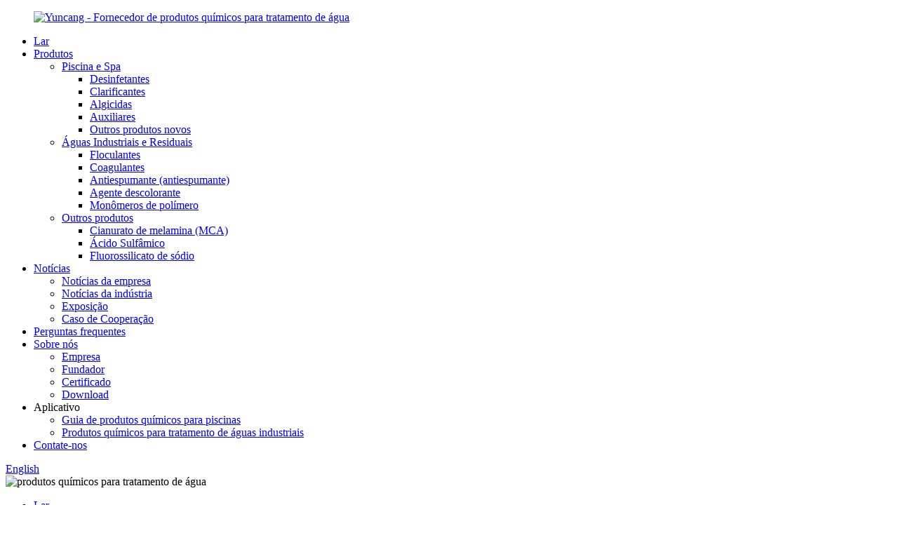

--- FILE ---
content_type: text/html
request_url: http://pt.yuncangchemical.com/news_catalog/company-news/
body_size: 9221
content:
<!DOCTYPE html> <html dir="ltr" lang="pt"> <head> <meta charset="UTF-8"/> <!-- Google Tag Manager --> <script>(function(w,d,s,l,i){w[l]=w[l]||[];w[l].push({'gtm.start':
new Date().getTime(),event:'gtm.js'});var f=d.getElementsByTagName(s)[0],
j=d.createElement(s),dl=l!='dataLayer'?'&l='+l:'';j.async=true;j.src=
'https://www.googletagmanager.com/gtm.js?id='+i+dl;f.parentNode.insertBefore(j,f);
})(window,document,'script','dataLayer','GTM-5LDJFJL');</script> <!-- End Google Tag Manager -->  <meta http-equiv="Content-Type" content="text/html; charset=UTF-8" /> <title>Notícias da empresa |</title> <meta name="viewport" content="width=device-width,initial-scale=1,minimum-scale=1,maximum-scale=1,user-scalable=no"> <link rel="apple-touch-icon-precomposed" href=""> <meta name="format-detection" content="telephone=no"> <meta name="apple-mobile-web-app-capable" content="yes"> <meta name="apple-mobile-web-app-status-bar-style" content="black"> <link href="//cdn.globalso.com/yuncangchemical/style/global/style0113.css" rel="stylesheet" onload="this.onload=null;this.rel='stylesheet'"> <link href="//cdn.globalso.com/yuncangchemical/style/global/page_impt_homepage.css" rel="stylesheet" onload="this.onload=null;this.rel='stylesheet'"> <link href="//cdn.globalso.com/yuncangchemical/style/public/public.css" rel="stylesheet" onload="this.onload=null;this.rel='stylesheet'">  <link rel="shortcut icon" href="https://cdn.globalso.com/yuncangchemical/favicon2.ico" />  <link href="//cdn.globalso.com/hide_search.css" rel="stylesheet"/><link href="//www.yuncangchemical.com/style/pt.html.css" rel="stylesheet"/><link rel="alternate" hreflang="pt" href="//pt.yuncangchemical.com/" /><link rel="canonical" hreflang="pt" href="//pt.yuncangchemical.com/" /></head> <body> <!-- Google Tag Manager (noscript) --> <noscript><iframe src="https://www.googletagmanager.com/ns.html?id=GTM-5LDJFJL" height="0" width="0" style="display:none;visibility:hidden"></iframe></noscript> <!-- End Google Tag Manager (noscript) -->  <div class="container">   <!-- web_head start -->  <header class="index_web_head web_head">     <div class="head_layer">       <div class="layout">         <figure class="logo"><a href="/">                   <img src="https://cdn.globalso.com/yuncangchemical/edytr-1.png" alt="Yuncang - Fornecedor de produtos químicos para tratamento de água">                 </a></figure>         <nav class="nav_wrap">           <ul class="head_nav">                    <li><a href="/">Lar</a></li> <li><a href="/products/">Produtos</a> <ul class="sub-menu"> 	<li><a href="/swimming-pool-spa/">Piscina e Spa</a> 	<ul class="sub-menu"> 		<li><a href="/disinfectants/">Desinfetantes</a></li> 		<li><a href="/clarifiers/">Clarificantes</a></li> 		<li><a href="/algicides/">Algicidas</a></li> 		<li><a href="/auxiliaries/">Auxiliares</a></li> 		<li><a href="/urea-remover-from-aqueous-solutions-product/">Outros produtos novos</a></li> 	</ul> </li> 	<li><a href="/industrial-waste-water/">Águas Industriais e Residuais</a> 	<ul class="sub-menu"> 		<li><a href="/flocculants/">Floculantes</a></li> 		<li><a href="/coagulants/">Coagulantes</a></li> 		<li><a href="/antifoam-defoamer/">Antiespumante (antiespumante)</a></li> 		<li><a href="/decoloring-agent/">Agente descolorante</a></li> 		<li><a href="/polymer-monomers/">Monômeros de polímero</a></li> 	</ul> </li> 	<li><a href="/other-products/">Outros produtos</a> 	<ul class="sub-menu"> 		<li><a href="/melamine-cyanurate-mca-product/">Cianurato de melamina (MCA)</a></li> 		<li><a href="/sulfamic-acid-amidosulfuric-acid-used-descaling-agent-sweetener-product/">Ácido Sulfâmico</a></li> 		<li><a href="/high-purity-sodium-fluorosilicate-water-treatment-manufacture-product/">Fluorossilicato de sódio</a></li> 	</ul> </li> </ul> </li> <li class="current-menu-ancestor current-menu-parent"><a href="/news/">Notícias</a> <ul class="sub-menu"> 	<li class="nav-current"><a href="/news_catalog/company-news/">Notícias da empresa</a></li> 	<li><a href="/news_catalog/industry-news/">Notícias da indústria</a></li> 	<li><a href="/news_catalog/exhibition/">Exposição</a></li> 	<li><a href="/news_catalog/case/">Caso de Cooperação</a></li> </ul> </li> <li><a href="/faqs/">Perguntas frequentes</a></li> <li><a href="/about-us/">Sobre nós</a> <ul class="sub-menu"> 	<li><a href="/about-us/">Empresa</a></li> 	<li><a href="/founder/">Fundador</a></li> 	<li><a href="/certificate/">Certificado</a></li> 	<li><a href="/download/">Download</a></li> </ul> </li> <li><a>Aplicativo</a> <ul class="sub-menu"> 	<li><a href="/swimming-pool-maintenance/">Guia de produtos químicos para piscinas</a></li> 	<li><a href="/industrial-water-treatment/">Produtos químicos para tratamento de águas industriais</a></li> </ul> </li> <li><a href="/contact-us/">Contate-nos</a></li>           </ul>         </nav>         <b id="btn-search" class="btn--search"></b>    <div class="change-language ensemble">   <div class="change-language-info">     <div class="change-language-title medium-title">        <div class="language-flag language-flag-en"><a href="https://www.yuncangchemical.com/"><b class="country-flag"></b><span>English</span> </a></div>        <b class="language-icon"></b>      </div> 	<div class="change-language-cont sub-content">         <div class="empty"></div>     </div>   </div> </div> <!--theme280-->        </div>     </div>   </header><section class="top_banner">               <img src="https://cdn.globalso.com/yuncangchemical/water-treatment-chemicals-1.jpg" alt="produtos químicos para tratamento de água">           </section> <div class="path_bar">     <div class="layout">       <ul>        <li> <a itemprop="breadcrumb" href="/">Lar</a></li><li> <a href="#">Notícias</a></li>       </ul>     </div>   </div> <section class="web_main page_main">   <div class="layout">     <aside class="aside">   <section class="aside-wrap">     <section class="side-widget">     <div class="side-tit-bar">       <h4 class="side-tit">Notícias</h4>     </div>     <ul class="side-cate">       <li class="nav-current"><a href="/news_catalog/company-news/">Notícias da empresa</a></li> <li><a href="/news_catalog/exhibition/">Exposição</a></li> <li><a href="/news_catalog/industry-news/">Notícias da indústria</a></li> <li><a href="/news_catalog/case/">Caso de Cooperação</a></li>     </ul>   </section>     </section> </aside>    <section class="main">       <div class="blog_list">         <h1 class="page_title">Notícias da empresa</h1>         <ul>                     <li class="blog-item">             <figure class="item-wrap">                             <a class="item-img" href="/news/sgs-testing-report-aug-2023/"><img class="blog-img" src="https://cdn.globalso.com/yuncangchemical/SGS1.jpg" alt="Relatório de Testes SGS (agosto de 2023) — Yuncang"></a>                             <figcaption class="item-info">                 <h3 class="item-title"><a href="/news/sgs-testing-report-aug-2023/">Relatório de Testes SGS (agosto de 2023) — Yuncang</a></h3>                 <time>por admin em 23-09-01</time>                 <div class="item-detail">O objetivo do relatório de teste da SGS é fornecer resultados detalhados de testes e análises sobre um produto, material, processo ou sistema específico, a fim de avaliar se ele atende aos regulamentos, padrões, especificações ou requisitos do cliente relevantes. Para permitir que os clientes comprem e utilizem...</div>                 <a href="/news/sgs-testing-report-aug-2023/" class="item-more">Ler mais</a> </figcaption>             </figure>           </li>                     <li class="blog-item">             <figure class="item-wrap">                             <a class="item-img" href="/news/sgs-testing-report/"><img class="blog-img" src="https://cdn.globalso.com/yuncangchemical/SGS.jpg" alt="Relatório de teste SGS (TCCA 90, SDIC 60%, SDIC di-hidratado)"></a>                             <figcaption class="item-info">                 <h3 class="item-title"><a href="/news/sgs-testing-report/">Relatório de teste SGS (TCCA 90, SDIC 60%, SDIC di-hidratado)</a></h3>                 <time>por admin em 23-02-07</time>                 <div class="item-detail">Relatório de teste SGS TCCA 90 Relatório de teste SGS SDIC (dicloroisocianurato de sódio) 60% Relatório de teste SGS DICLOROISOCIANURATO DE SÓDIO DI-HIDRATADO</div>                 <a href="/news/sgs-testing-report/" class="item-more">Ler mais</a> </figcaption>             </figure>           </li>                     <li class="blog-item">             <figure class="item-wrap">                             <a class="item-img" href="/news/spring-festival-greetings-from-china/"><img class="blog-img" src="https://cdn.globalso.com/yuncangchemical/bbb.jpg" alt="Saudações do Festival da Primavera da China"></a>                             <figcaption class="item-info">                 <h3 class="item-title"><a href="/news/spring-festival-greetings-from-china/">Saudações do Festival da Primavera da China</a></h3>                 <time>por admin em 23-01-20</time>                 <div class="item-detail">O Ano Novo Chinês está chegando. 2023 é o Ano do Coelho na China. É um festival folclórico que integra bênçãos e desastres, celebrações, entretenimento e comida. O Festival da Primavera tem uma longa história. Ele evoluiu a partir de orações pelo ano novo e oferecimento de sacrifícios em tempos antigos...</div>                 <a href="/news/spring-festival-greetings-from-china/" class="item-more">Ler mais</a> </figcaption>             </figure>           </li>                     <li class="blog-item">             <figure class="item-wrap">                             <a class="item-img" href="/news/happy-new-year-yuncang/"><img class="blog-img" src="https://cdn.globalso.com/yuncangchemical/云沧元旦.jpg" alt="Feliz Ano Novo — Yuncang"></a>                             <figcaption class="item-info">                 <h3 class="item-title"><a href="/news/happy-new-year-yuncang/">Feliz Ano Novo — Yuncang</a></h3>                 <time>por admin em 22-12-30</time>                 <div class="item-detail">Ano novo, vida nova. 2022 está chegando ao fim. Olhando para trás, neste ano, há altos e baixos, arrependimentos e alegrias, mas caminhamos firmes e realizados; em 2023, ainda estamos aqui e precisamos trabalhar duro juntos, progredir juntos e oferecer aos clientes produtos melhores juntos. , melhor...</div>                 <a href="/news/happy-new-year-yuncang/" class="item-more">Ler mais</a> </figcaption>             </figure>           </li>                     <li class="blog-item">             <figure class="item-wrap">                             <a class="item-img" href="/news/polydadmac/"><img class="blog-img" src="https://cdn.globalso.com/yuncangchemical/news-11.jpg" alt="Polidadmac."></a>                             <figcaption class="item-info">                 <h3 class="item-title"><a href="/news/polydadmac/">Polidadmac.</a></h3>                 <time>por admin em 22-09-20</time>                 <div class="item-detail">Geralmente é usado como floculante e, às vezes, combinado com algicida. Os nomes comerciais incluem agequat400, floculante St, cura rosa, floculação de gato, etc. O PDMDAAC tem efeito sinérgico com wscp e cloreto de poli(2-hidroxipropil dimetil amônio). 413 é geralmente usado como co...</div>                 <a href="/news/polydadmac/" class="item-more">Ler mais</a> </figcaption>             </figure>           </li>                     <li class="blog-item">             <figure class="item-wrap">                             <a class="item-img" href="/news/silicone-defoamer/"><img class="blog-img" src="https://cdn.globalso.com/yuncangchemical/news-3.jpg" alt="Antiespumante de silicone"></a>                             <figcaption class="item-info">                 <h3 class="item-title"><a href="/news/silicone-defoamer/">Antiespumante de silicone</a></h3>                 <time>por admin em 22-05-05</time>                 <div class="item-detail">O antiespumante de terceira geração é um antiespumante de silicone à base de polidimetilsiloxano (PDMS, óleo de dimetil silicone). Atualmente, a pesquisa e a aplicação desta geração de antiespumantes concentram-se basicamente na China. O PDMS é composto por cadeia de oxigênio de silício e...</div>                 <a href="/news/silicone-defoamer/" class="item-more">Ler mais</a> </figcaption>             </figure>           </li>                   </ul>         <div class="page_bar">           <div class="pages"></div>         </div>       </div>     </section>   </div> </section>    <!-- web_footer start -->   <footer class="web_footer" style="background-image: url(https://www.yuncangchemical.com/uploads/foot_bg.jpg);">     <div class="layout">          <div class="foot_items d-flex justify-content-between">           <nav class="foot_item foot_item_company bounceInB">                  <figure class="logo"><a href="/"><img src="//cdn.globalso.com/yuncangchemical/uploads/sjzyckjyxgs/footlogo.png" alt=""></a></figure>                   <p class="foot_txt">Especialista em produtos químicos para tratamento de piscinas e água<br>Especializada em TCCA, SDIC, Hipoclorito de Cálcio, Ácido Cianúrico, Algicidas, Floculantes e outros produtos químicos para piscinas e tratamento de água. 30 anos de excelência. Qualidade certificada, preço de fábrica e fornecimento global com o qual você pode contar.</p>                 <ul class="foot_sns d-flex align-items-center">                     <li><a rel="nofollow" target="_blank" href="https://www.facebook.com/yuncangchemical"><img src="https://cdn.globalso.com/yuncangchemical/ia_600000052.png" alt="Facebook"></a></li>                                         <li><a rel="nofollow" target="_blank" href="https://twitter.com/yuncangwater"><img src="https://cdn.globalso.com/yuncangchemical/ia_600000054.png" alt="Twitter"></a></li>                                         <li><a rel="nofollow" target="_blank" href="https://www.instagram.com/yuncangchemical/"><img src="https://cdn.globalso.com/yuncangchemical/ia_600000055.png" alt="Instagram"></a></li>                                         <li><a rel="nofollow" target="_blank" href="https://www.youtube.com/channel/UCQWbFyChSvPpXN5d8A5_GYQ"><img src="https://cdn.globalso.com/yuncangchemical/ia_1300000056.png" alt="YouTube"></a></li>                                         <li><a rel="nofollow" target="_blank" href="https://www.linkedin.com/company/yuncangwater/"><img src="https://cdn.globalso.com/yuncangchemical/ia_600000053.png" alt="LinkedIn"></a></li>                                     </ul>           </nav>           <nav class="foot_item foot_item_contact bounceInB">                 <h3 class="footer_title">Contate-nos</h3>                 <ul class="contact_items">                   <li class="contact_item contact_item_local">                     <div class="contact_txt">                       <span class="item_val">Sala 803, Edifício D, ZhongChu Plaza, No.198, ZhongHua North Street, Shijiazhuang, China</span>                     </div>                   </li>                    				   				 <li class="contact_item contact_item_phone">                      <div class="contact_txt">                        <a href="tel:0086 311 67662170" class="item_val">0086 311 67662170</a>                      </div>                    </li> 				                      <li class="contact_item contact_item_whatsapp">                      <div class="contact_txt">                        <a href="https://api.whatsapp.com/send?phone=8615032831045" class="item_val">8615032831045</a>                      </div>                    </li>                    <li class="contact_item contact_item_mail">                     <div class="contact_txt">                       <a href="mailto:sales@yuncangchemical.com" class="item_val">sales@yuncangchemical.com</a>                     </div>                   </li>                            				        </ul>           </nav>           <nav class="foot_item foot_item_nav bounceInB">                 <h3 class="footer_title">Informação</h3>                 <ul class="foot_nav">  <li><a href="/products/">Produtos</a></li> <li><a href="/news/">Notícias</a></li> <li><a href="/faqs/">Perguntas frequentes</a></li> <li><a href="/about-us/">Sobre nós</a></li> <li><a target="_blank" href="https://www.yuncangchemical.com/uploads/Electronic-Manual.pdf">Catálogo de produtos</a></li> <li><a href="/contact-us/">Contate-nos</a></li>                 </ul>           </nav>           <nav class="foot_item foot_item_inquiry bounceInB">                 <h3 class="footer_title">enviar consulta</h3>                 <div class="company_subscribe">Receba atualizações e ofertas da WINDUS. Entre em contato conosco. Não há nada melhor do que ver o resultado final. E peça mais informações.</div>                 <div class="footer_subscribe_btn"><em>Clique para consultar</em><img src="//cdn.globalso.com/yuncangchemical/uploads/sjzyckjyxgs/foot_inqu.png" alt=""></div>           </nav>               </div>     <div class="copyright bounceInB">© Copyright - 2010-2025: Todos os direitos reservados.<script type="text/javascript" src="//www.globalso.site/livechat.js"></script>        <a href="/featured/">Produtos Quentes</a> - <a href="/sitemap.xml">Mapa do site</a> - <a href="/">AMP Móvel</a>          </div>           </div>   </footer> 		  <aside class="scrollsidebar" id="scrollsidebar">   <div class="side_content">     <div class="side_list">       <header class="hd"><img src="//cdn.globalso.com/title_pic.png" alt="Inuiry online"/></header>       <div class="cont">         <li><a class="email" href="javascript:" onclick="showMsgPop();">Enviar e-mail</a></li>                                       </div>             <div class="t-code"> <a href=""><img width="120px" src="https://cdn.globalso.com/yuncangchemical/WeChat.jpg" alt=""></a><br/>         <center>WeChat</center>       </div>                   <div class="t-code"> <a href=""><img width="120px" src="https://cdn.globalso.com/yuncangchemical/whatsapp_aside.jpg" alt=""></a><br/>         <center>Whatsapp</center>       </div>             <div class="side_title"><a  class="close_btn"><span>x</span></a></div>     </div>   </div>   <div class="show_btn"></div> </aside> <div class="inquiry-pop-bd">   <div class="inquiry-pop"> <i class="ico-close-pop" onclick="hideMsgPop();"></i>      <script type="text/javascript" src="//www.globalso.site/form.js"></script>    </div> </div> </div> <div class="web-search"> <b id="btn-search-close" class="btn--search-close"></b>     <div style=" width:100%">       <div class="head-search">         <form action="/search.php" method="get">           <input class="search-ipt" name="s" placeholder="Start Typing..." /> 		  <input type="hidden" name="cat" value="490"/>           <input class="search-btn" type="submit" value="" />           <span class="search-attr">Pressione Enter para pesquisar ou ESC para fechar</span>         </form>       </div>     </div> </div> <script type="text/javascript" src="//cdn.globalso.com/yuncangchemical/style/global/js/jquery.min.js"></script>  <script type="text/javascript" src="//cdn.globalso.com/yuncangchemical/style/global/js/common0113.js"></script> <script type="text/javascript" src="//cdn.globalso.com/yuncangchemical/style/public/public.js"></script>   <ul class="prisna-wp-translate-seo" id="prisna-translator-seo"><li class="language-flag language-flag-en"><a href="https://www.yuncangchemical.com/news_catalog/company-news/" title="English" target="_blank"><b class="country-flag"></b><span>English</span></a></li><li class="language-flag language-flag-fr"><a href="http://fr.yuncangchemical.com/news_catalog/company-news/" title="French" target="_blank"><b class="country-flag"></b><span>French</span></a></li><li class="language-flag language-flag-de"><a href="http://de.yuncangchemical.com/news_catalog/company-news/" title="German" target="_blank"><b class="country-flag"></b><span>German</span></a></li><li class="language-flag language-flag-pt"><a href="http://pt.yuncangchemical.com/news_catalog/company-news/" title="Portuguese" target="_blank"><b class="country-flag"></b><span>Portuguese</span></a></li><li class="language-flag language-flag-es"><a href="http://es.yuncangchemical.com/news_catalog/company-news/" title="Spanish" target="_blank"><b class="country-flag"></b><span>Spanish</span></a></li><li class="language-flag language-flag-ru"><a href="http://ru.yuncangchemical.com/news_catalog/company-news/" title="Russian" target="_blank"><b class="country-flag"></b><span>Russian</span></a></li><li class="language-flag language-flag-ja"><a href="http://ja.yuncangchemical.com/news_catalog/company-news/" title="Japanese" target="_blank"><b class="country-flag"></b><span>Japanese</span></a></li><li class="language-flag language-flag-ko"><a href="http://ko.yuncangchemical.com/news_catalog/company-news/" title="Korean" target="_blank"><b class="country-flag"></b><span>Korean</span></a></li><li class="language-flag language-flag-ar"><a href="http://ar.yuncangchemical.com/news_catalog/company-news/" title="Arabic" target="_blank"><b class="country-flag"></b><span>Arabic</span></a></li><li class="language-flag language-flag-ga"><a href="http://ga.yuncangchemical.com/news_catalog/company-news/" title="Irish" target="_blank"><b class="country-flag"></b><span>Irish</span></a></li><li class="language-flag language-flag-el"><a href="http://el.yuncangchemical.com/news_catalog/company-news/" title="Greek" target="_blank"><b class="country-flag"></b><span>Greek</span></a></li><li class="language-flag language-flag-tr"><a href="http://tr.yuncangchemical.com/news_catalog/company-news/" title="Turkish" target="_blank"><b class="country-flag"></b><span>Turkish</span></a></li><li class="language-flag language-flag-it"><a href="http://it.yuncangchemical.com/news_catalog/company-news/" title="Italian" target="_blank"><b class="country-flag"></b><span>Italian</span></a></li><li class="language-flag language-flag-da"><a href="http://da.yuncangchemical.com/news_catalog/company-news/" title="Danish" target="_blank"><b class="country-flag"></b><span>Danish</span></a></li><li class="language-flag language-flag-ro"><a href="http://ro.yuncangchemical.com/news_catalog/company-news/" title="Romanian" target="_blank"><b class="country-flag"></b><span>Romanian</span></a></li><li class="language-flag language-flag-id"><a href="http://id.yuncangchemical.com/news_catalog/company-news/" title="Indonesian" target="_blank"><b class="country-flag"></b><span>Indonesian</span></a></li><li class="language-flag language-flag-cs"><a href="http://cs.yuncangchemical.com/news_catalog/company-news/" title="Czech" target="_blank"><b class="country-flag"></b><span>Czech</span></a></li><li class="language-flag language-flag-af"><a href="http://af.yuncangchemical.com/news_catalog/company-news/" title="Afrikaans" target="_blank"><b class="country-flag"></b><span>Afrikaans</span></a></li><li class="language-flag language-flag-sv"><a href="http://sv.yuncangchemical.com/news_catalog/company-news/" title="Swedish" target="_blank"><b class="country-flag"></b><span>Swedish</span></a></li><li class="language-flag language-flag-pl"><a href="http://pl.yuncangchemical.com/news_catalog/company-news/" title="Polish" target="_blank"><b class="country-flag"></b><span>Polish</span></a></li><li class="language-flag language-flag-eu"><a href="http://eu.yuncangchemical.com/news_catalog/company-news/" title="Basque" target="_blank"><b class="country-flag"></b><span>Basque</span></a></li><li class="language-flag language-flag-ca"><a href="http://ca.yuncangchemical.com/news_catalog/company-news/" title="Catalan" target="_blank"><b class="country-flag"></b><span>Catalan</span></a></li><li class="language-flag language-flag-eo"><a href="http://eo.yuncangchemical.com/news_catalog/company-news/" title="Esperanto" target="_blank"><b class="country-flag"></b><span>Esperanto</span></a></li><li class="language-flag language-flag-hi"><a href="http://hi.yuncangchemical.com/news_catalog/company-news/" title="Hindi" target="_blank"><b class="country-flag"></b><span>Hindi</span></a></li><li class="language-flag language-flag-lo"><a href="http://lo.yuncangchemical.com/news_catalog/company-news/" title="Lao" target="_blank"><b class="country-flag"></b><span>Lao</span></a></li><li class="language-flag language-flag-sq"><a href="http://sq.yuncangchemical.com/news_catalog/company-news/" title="Albanian" target="_blank"><b class="country-flag"></b><span>Albanian</span></a></li><li class="language-flag language-flag-am"><a href="http://am.yuncangchemical.com/news_catalog/company-news/" title="Amharic" target="_blank"><b class="country-flag"></b><span>Amharic</span></a></li><li class="language-flag language-flag-hy"><a href="http://hy.yuncangchemical.com/news_catalog/company-news/" title="Armenian" target="_blank"><b class="country-flag"></b><span>Armenian</span></a></li><li class="language-flag language-flag-az"><a href="http://az.yuncangchemical.com/news_catalog/company-news/" title="Azerbaijani" target="_blank"><b class="country-flag"></b><span>Azerbaijani</span></a></li><li class="language-flag language-flag-be"><a href="http://be.yuncangchemical.com/news_catalog/company-news/" title="Belarusian" target="_blank"><b class="country-flag"></b><span>Belarusian</span></a></li><li class="language-flag language-flag-bn"><a href="http://bn.yuncangchemical.com/news_catalog/company-news/" title="Bengali" target="_blank"><b class="country-flag"></b><span>Bengali</span></a></li><li class="language-flag language-flag-bs"><a href="http://bs.yuncangchemical.com/news_catalog/company-news/" title="Bosnian" target="_blank"><b class="country-flag"></b><span>Bosnian</span></a></li><li class="language-flag language-flag-bg"><a href="http://bg.yuncangchemical.com/news_catalog/company-news/" title="Bulgarian" target="_blank"><b class="country-flag"></b><span>Bulgarian</span></a></li><li class="language-flag language-flag-ceb"><a href="http://ceb.yuncangchemical.com/news_catalog/company-news/" title="Cebuano" target="_blank"><b class="country-flag"></b><span>Cebuano</span></a></li><li class="language-flag language-flag-ny"><a href="http://ny.yuncangchemical.com/news_catalog/company-news/" title="Chichewa" target="_blank"><b class="country-flag"></b><span>Chichewa</span></a></li><li class="language-flag language-flag-co"><a href="http://co.yuncangchemical.com/news_catalog/company-news/" title="Corsican" target="_blank"><b class="country-flag"></b><span>Corsican</span></a></li><li class="language-flag language-flag-hr"><a href="http://hr.yuncangchemical.com/news_catalog/company-news/" title="Croatian" target="_blank"><b class="country-flag"></b><span>Croatian</span></a></li><li class="language-flag language-flag-nl"><a href="http://nl.yuncangchemical.com/news_catalog/company-news/" title="Dutch" target="_blank"><b class="country-flag"></b><span>Dutch</span></a></li><li class="language-flag language-flag-et"><a href="http://et.yuncangchemical.com/news_catalog/company-news/" title="Estonian" target="_blank"><b class="country-flag"></b><span>Estonian</span></a></li><li class="language-flag language-flag-tl"><a href="http://tl.yuncangchemical.com/news_catalog/company-news/" title="Filipino" target="_blank"><b class="country-flag"></b><span>Filipino</span></a></li><li class="language-flag language-flag-fi"><a href="http://fi.yuncangchemical.com/news_catalog/company-news/" title="Finnish" target="_blank"><b class="country-flag"></b><span>Finnish</span></a></li><li class="language-flag language-flag-fy"><a href="http://fy.yuncangchemical.com/news_catalog/company-news/" title="Frisian" target="_blank"><b class="country-flag"></b><span>Frisian</span></a></li><li class="language-flag language-flag-gl"><a href="http://gl.yuncangchemical.com/news_catalog/company-news/" title="Galician" target="_blank"><b class="country-flag"></b><span>Galician</span></a></li><li class="language-flag language-flag-ka"><a href="http://ka.yuncangchemical.com/news_catalog/company-news/" title="Georgian" target="_blank"><b class="country-flag"></b><span>Georgian</span></a></li><li class="language-flag language-flag-gu"><a href="http://gu.yuncangchemical.com/news_catalog/company-news/" title="Gujarati" target="_blank"><b class="country-flag"></b><span>Gujarati</span></a></li><li class="language-flag language-flag-ht"><a href="http://ht.yuncangchemical.com/news_catalog/company-news/" title="Haitian" target="_blank"><b class="country-flag"></b><span>Haitian</span></a></li><li class="language-flag language-flag-ha"><a href="http://ha.yuncangchemical.com/news_catalog/company-news/" title="Hausa" target="_blank"><b class="country-flag"></b><span>Hausa</span></a></li><li class="language-flag language-flag-haw"><a href="http://haw.yuncangchemical.com/news_catalog/company-news/" title="Hawaiian" target="_blank"><b class="country-flag"></b><span>Hawaiian</span></a></li><li class="language-flag language-flag-iw"><a href="http://iw.yuncangchemical.com/news_catalog/company-news/" title="Hebrew" target="_blank"><b class="country-flag"></b><span>Hebrew</span></a></li><li class="language-flag language-flag-hmn"><a href="http://hmn.yuncangchemical.com/news_catalog/company-news/" title="Hmong" target="_blank"><b class="country-flag"></b><span>Hmong</span></a></li><li class="language-flag language-flag-hu"><a href="http://hu.yuncangchemical.com/news_catalog/company-news/" title="Hungarian" target="_blank"><b class="country-flag"></b><span>Hungarian</span></a></li><li class="language-flag language-flag-is"><a href="http://is.yuncangchemical.com/news_catalog/company-news/" title="Icelandic" target="_blank"><b class="country-flag"></b><span>Icelandic</span></a></li><li class="language-flag language-flag-ig"><a href="http://ig.yuncangchemical.com/news_catalog/company-news/" title="Igbo" target="_blank"><b class="country-flag"></b><span>Igbo</span></a></li><li class="language-flag language-flag-jw"><a href="http://jw.yuncangchemical.com/news_catalog/company-news/" title="Javanese" target="_blank"><b class="country-flag"></b><span>Javanese</span></a></li><li class="language-flag language-flag-kn"><a href="http://kn.yuncangchemical.com/news_catalog/company-news/" title="Kannada" target="_blank"><b class="country-flag"></b><span>Kannada</span></a></li><li class="language-flag language-flag-kk"><a href="http://kk.yuncangchemical.com/news_catalog/company-news/" title="Kazakh" target="_blank"><b class="country-flag"></b><span>Kazakh</span></a></li><li class="language-flag language-flag-km"><a href="http://km.yuncangchemical.com/news_catalog/company-news/" title="Khmer" target="_blank"><b class="country-flag"></b><span>Khmer</span></a></li><li class="language-flag language-flag-ku"><a href="http://ku.yuncangchemical.com/news_catalog/company-news/" title="Kurdish" target="_blank"><b class="country-flag"></b><span>Kurdish</span></a></li><li class="language-flag language-flag-ky"><a href="http://ky.yuncangchemical.com/news_catalog/company-news/" title="Kyrgyz" target="_blank"><b class="country-flag"></b><span>Kyrgyz</span></a></li><li class="language-flag language-flag-la"><a href="http://la.yuncangchemical.com/news_catalog/company-news/" title="Latin" target="_blank"><b class="country-flag"></b><span>Latin</span></a></li><li class="language-flag language-flag-lv"><a href="http://lv.yuncangchemical.com/news_catalog/company-news/" title="Latvian" target="_blank"><b class="country-flag"></b><span>Latvian</span></a></li><li class="language-flag language-flag-lt"><a href="http://lt.yuncangchemical.com/news_catalog/company-news/" title="Lithuanian" target="_blank"><b class="country-flag"></b><span>Lithuanian</span></a></li><li class="language-flag language-flag-lb"><a href="http://lb.yuncangchemical.com/news_catalog/company-news/" title="Luxembou.." target="_blank"><b class="country-flag"></b><span>Luxembou..</span></a></li><li class="language-flag language-flag-mk"><a href="http://mk.yuncangchemical.com/news_catalog/company-news/" title="Macedonian" target="_blank"><b class="country-flag"></b><span>Macedonian</span></a></li><li class="language-flag language-flag-mg"><a href="http://mg.yuncangchemical.com/news_catalog/company-news/" title="Malagasy" target="_blank"><b class="country-flag"></b><span>Malagasy</span></a></li><li class="language-flag language-flag-ms"><a href="http://ms.yuncangchemical.com/news_catalog/company-news/" title="Malay" target="_blank"><b class="country-flag"></b><span>Malay</span></a></li><li class="language-flag language-flag-ml"><a href="http://ml.yuncangchemical.com/news_catalog/company-news/" title="Malayalam" target="_blank"><b class="country-flag"></b><span>Malayalam</span></a></li><li class="language-flag language-flag-mt"><a href="http://mt.yuncangchemical.com/news_catalog/company-news/" title="Maltese" target="_blank"><b class="country-flag"></b><span>Maltese</span></a></li><li class="language-flag language-flag-mi"><a href="http://mi.yuncangchemical.com/news_catalog/company-news/" title="Maori" target="_blank"><b class="country-flag"></b><span>Maori</span></a></li><li class="language-flag language-flag-mr"><a href="http://mr.yuncangchemical.com/news_catalog/company-news/" title="Marathi" target="_blank"><b class="country-flag"></b><span>Marathi</span></a></li><li class="language-flag language-flag-mn"><a href="http://mn.yuncangchemical.com/news_catalog/company-news/" title="Mongolian" target="_blank"><b class="country-flag"></b><span>Mongolian</span></a></li><li class="language-flag language-flag-my"><a href="http://my.yuncangchemical.com/news_catalog/company-news/" title="Burmese" target="_blank"><b class="country-flag"></b><span>Burmese</span></a></li><li class="language-flag language-flag-ne"><a href="http://ne.yuncangchemical.com/news_catalog/company-news/" title="Nepali" target="_blank"><b class="country-flag"></b><span>Nepali</span></a></li><li class="language-flag language-flag-no"><a href="http://no.yuncangchemical.com/news_catalog/company-news/" title="Norwegian" target="_blank"><b class="country-flag"></b><span>Norwegian</span></a></li><li class="language-flag language-flag-ps"><a href="http://ps.yuncangchemical.com/news_catalog/company-news/" title="Pashto" target="_blank"><b class="country-flag"></b><span>Pashto</span></a></li><li class="language-flag language-flag-fa"><a href="http://fa.yuncangchemical.com/news_catalog/company-news/" title="Persian" target="_blank"><b class="country-flag"></b><span>Persian</span></a></li><li class="language-flag language-flag-pa"><a href="http://pa.yuncangchemical.com/news_catalog/company-news/" title="Punjabi" target="_blank"><b class="country-flag"></b><span>Punjabi</span></a></li><li class="language-flag language-flag-sr"><a href="http://sr.yuncangchemical.com/news_catalog/company-news/" title="Serbian" target="_blank"><b class="country-flag"></b><span>Serbian</span></a></li><li class="language-flag language-flag-st"><a href="http://st.yuncangchemical.com/news_catalog/company-news/" title="Sesotho" target="_blank"><b class="country-flag"></b><span>Sesotho</span></a></li><li class="language-flag language-flag-si"><a href="http://si.yuncangchemical.com/news_catalog/company-news/" title="Sinhala" target="_blank"><b class="country-flag"></b><span>Sinhala</span></a></li><li class="language-flag language-flag-sk"><a href="http://sk.yuncangchemical.com/news_catalog/company-news/" title="Slovak" target="_blank"><b class="country-flag"></b><span>Slovak</span></a></li><li class="language-flag language-flag-sl"><a href="http://sl.yuncangchemical.com/news_catalog/company-news/" title="Slovenian" target="_blank"><b class="country-flag"></b><span>Slovenian</span></a></li><li class="language-flag language-flag-so"><a href="http://so.yuncangchemical.com/news_catalog/company-news/" title="Somali" target="_blank"><b class="country-flag"></b><span>Somali</span></a></li><li class="language-flag language-flag-sm"><a href="http://sm.yuncangchemical.com/news_catalog/company-news/" title="Samoan" target="_blank"><b class="country-flag"></b><span>Samoan</span></a></li><li class="language-flag language-flag-gd"><a href="http://gd.yuncangchemical.com/news_catalog/company-news/" title="Scots Gaelic" target="_blank"><b class="country-flag"></b><span>Scots Gaelic</span></a></li><li class="language-flag language-flag-sn"><a href="http://sn.yuncangchemical.com/news_catalog/company-news/" title="Shona" target="_blank"><b class="country-flag"></b><span>Shona</span></a></li><li class="language-flag language-flag-sd"><a href="http://sd.yuncangchemical.com/news_catalog/company-news/" title="Sindhi" target="_blank"><b class="country-flag"></b><span>Sindhi</span></a></li><li class="language-flag language-flag-su"><a href="http://su.yuncangchemical.com/news_catalog/company-news/" title="Sundanese" target="_blank"><b class="country-flag"></b><span>Sundanese</span></a></li><li class="language-flag language-flag-sw"><a href="http://sw.yuncangchemical.com/news_catalog/company-news/" title="Swahili" target="_blank"><b class="country-flag"></b><span>Swahili</span></a></li><li class="language-flag language-flag-tg"><a href="http://tg.yuncangchemical.com/news_catalog/company-news/" title="Tajik" target="_blank"><b class="country-flag"></b><span>Tajik</span></a></li><li class="language-flag language-flag-ta"><a href="http://ta.yuncangchemical.com/news_catalog/company-news/" title="Tamil" target="_blank"><b class="country-flag"></b><span>Tamil</span></a></li><li class="language-flag language-flag-te"><a href="http://te.yuncangchemical.com/news_catalog/company-news/" title="Telugu" target="_blank"><b class="country-flag"></b><span>Telugu</span></a></li><li class="language-flag language-flag-th"><a href="http://th.yuncangchemical.com/news_catalog/company-news/" title="Thai" target="_blank"><b class="country-flag"></b><span>Thai</span></a></li><li class="language-flag language-flag-uk"><a href="http://uk.yuncangchemical.com/news_catalog/company-news/" title="Ukrainian" target="_blank"><b class="country-flag"></b><span>Ukrainian</span></a></li><li class="language-flag language-flag-ur"><a href="http://ur.yuncangchemical.com/news_catalog/company-news/" title="Urdu" target="_blank"><b class="country-flag"></b><span>Urdu</span></a></li><li class="language-flag language-flag-uz"><a href="http://uz.yuncangchemical.com/news_catalog/company-news/" title="Uzbek" target="_blank"><b class="country-flag"></b><span>Uzbek</span></a></li><li class="language-flag language-flag-vi"><a href="http://vi.yuncangchemical.com/news_catalog/company-news/" title="Vietnamese" target="_blank"><b class="country-flag"></b><span>Vietnamese</span></a></li><li class="language-flag language-flag-cy"><a href="http://cy.yuncangchemical.com/news_catalog/company-news/" title="Welsh" target="_blank"><b class="country-flag"></b><span>Welsh</span></a></li><li class="language-flag language-flag-xh"><a href="http://xh.yuncangchemical.com/news_catalog/company-news/" title="Xhosa" target="_blank"><b class="country-flag"></b><span>Xhosa</span></a></li><li class="language-flag language-flag-yi"><a href="http://yi.yuncangchemical.com/news_catalog/company-news/" title="Yiddish" target="_blank"><b class="country-flag"></b><span>Yiddish</span></a></li><li class="language-flag language-flag-yo"><a href="http://yo.yuncangchemical.com/news_catalog/company-news/" title="Yoruba" target="_blank"><b class="country-flag"></b><span>Yoruba</span></a></li><li class="language-flag language-flag-zu"><a href="http://zu.yuncangchemical.com/news_catalog/company-news/" title="Zulu" target="_blank"><b class="country-flag"></b><span>Zulu</span></a></li><li class="language-flag language-flag-rw"><a href="http://rw.yuncangchemical.com/news_catalog/company-news/" title="Kinyarwanda" target="_blank"><b class="country-flag"></b><span>Kinyarwanda</span></a></li><li class="language-flag language-flag-tt"><a href="http://tt.yuncangchemical.com/news_catalog/company-news/" title="Tatar" target="_blank"><b class="country-flag"></b><span>Tatar</span></a></li><li class="language-flag language-flag-or"><a href="http://or.yuncangchemical.com/news_catalog/company-news/" title="Oriya" target="_blank"><b class="country-flag"></b><span>Oriya</span></a></li><li class="language-flag language-flag-tk"><a href="http://tk.yuncangchemical.com/news_catalog/company-news/" title="Turkmen" target="_blank"><b class="country-flag"></b><span>Turkmen</span></a></li><li class="language-flag language-flag-ug"><a href="http://ug.yuncangchemical.com/news_catalog/company-news/" title="Uyghur" target="_blank"><b class="country-flag"></b><span>Uyghur</span></a></li></ul><link rel='stylesheet' id='fl-builder-layout-1419-css'  href='https://www.yuncangchemical.com/uploads/bb-plugin/cache/1419-layout.css?ver=5d0766733d2c661206120b7be2ac4904' type='text/css' media='all' /> <link rel='stylesheet' id='fl-builder-layout-1421-css'  href='https://www.yuncangchemical.com/uploads/bb-plugin/cache/1421-layout-partial.css?ver=46520ff931d8bbe7e7dc87eef426e97e' type='text/css' media='all' />   <script type='text/javascript' src='https://www.yuncangchemical.com/uploads/bb-plugin/cache/1419-layout.js?ver=5d0766733d2c661206120b7be2ac4904'></script> <script>
function getCookie(name) {
    var arg = name + "=";
    var alen = arg.length;
    var clen = document.cookie.length;
    var i = 0;
    while (i < clen) {
        var j = i + alen;
        if (document.cookie.substring(i, j) == arg) return getCookieVal(j);
        i = document.cookie.indexOf(" ", i) + 1;
        if (i == 0) break;
    }
    return null;
}
function setCookie(name, value) {
    var expDate = new Date();
    var argv = setCookie.arguments;
    var argc = setCookie.arguments.length;
    var expires = (argc > 2) ? argv[2] : null;
    var path = (argc > 3) ? argv[3] : null;
    var domain = (argc > 4) ? argv[4] : null;
    var secure = (argc > 5) ? argv[5] : false;
    if (expires != null) {
        expDate.setTime(expDate.getTime() + expires);
    }
    document.cookie = name + "=" + escape(value) + ((expires == null) ? "": ("; expires=" + expDate.toUTCString())) + ((path == null) ? "": ("; path=" + path)) + ((domain == null) ? "": ("; domain=" + domain)) + ((secure == true) ? "; secure": "");
}
function getCookieVal(offset) {
    var endstr = document.cookie.indexOf(";", offset);
    if (endstr == -1) endstr = document.cookie.length;
    return unescape(document.cookie.substring(offset, endstr));
}

var firstshow = 0;
var cfstatshowcookie = getCookie('easyiit_stats');
if (cfstatshowcookie != 1) {
    a = new Date();
    h = a.getHours();
    m = a.getMinutes();
    s = a.getSeconds();
    sparetime = 1000 * 60 * 60 * 24 * 1 - (h * 3600 + m * 60 + s) * 1000 - 1;
    setCookie('easyiit_stats', 1, sparetime, '/');
    firstshow = 1;
}
if (!navigator.cookieEnabled) {
    firstshow = 0;
}
var referrer = escape(document.referrer);
var currweb = escape(location.href);
var screenwidth = screen.width;
var screenheight = screen.height;
var screencolordepth = screen.colorDepth;
$(function($){
   $.get("https://www.yuncangchemical.com/statistic.php", { action:'stats_init', assort:0, referrer:referrer, currweb:currweb , firstshow:firstshow ,screenwidth:screenwidth, screenheight: screenheight, screencolordepth: screencolordepth, ranstr: Math.random()},function(data){}, "json");
			
});
</script> <script src="https://cdn.globalso.com/lite-yt-embed.js"></script> <link href="https://cdn.globalso.com/lite-yt-embed.css" rel="stylesheet" onload="this.onload=null;this.rel='stylesheet'"> <script src="//cdnus.globalso.com/common_front.js"></script><script src="//www.yuncangchemical.com/style/pt.html.js"></script></body> </html><!-- Globalso Cache file was created in 0.21265697479248 seconds, on 14-07-25 11:45:59 -->

--- FILE ---
content_type: text/css
request_url: https://www.yuncangchemical.com/uploads/bb-plugin/cache/1421-layout-partial.css?ver=46520ff931d8bbe7e7dc87eef426e97e
body_size: 327
content:
 .fl-node-62738c1c155a1 > .fl-row-content-wrap {padding-top:0px;padding-right:0px;padding-bottom:0px;padding-left:0px;}.fl-node-62738c1c1645e {width: 100%;}.fl-node-62738e638b059 {width: 100%;}.fl-node-62738e84abeac {width: 100%;}.fl-node-62738fe55240d {width: 33.33%;}.fl-node-62738ff53dd66 {width: 33.33%;}.fl-node-62739003e8a74 {width: 33.33%;}.fl-node-62738eab97111 {width: 100%;}.fl-node-62738ebca04e2 {width: 100%;} .fl-node-62738c1c15451 > .fl-module-content {margin-top:0px;margin-right:00px;margin-bottom:0px;margin-left:0px;}.fl-module-heading .fl-heading {padding: 0 !important;margin: 0 !important;}.fl-node-62738e638ad6e.fl-module-heading .fl-heading {text-align: left;font-size: 18px;}.fl-node-62738e638ad6e h3.fl-heading a,.fl-node-62738e638ad6e h3.fl-heading .fl-heading-text,.fl-node-62738e638ad6e h3.fl-heading .fl-heading-text *,.fl-row .fl-col .fl-node-62738e638ad6e h3.fl-heading .fl-heading-text {color: #0a0000;} .fl-node-62738e638ad6e > .fl-module-content {margin-top:0px;margin-right:0px;margin-bottom:0px;margin-left:0px;} .fl-node-62738e81c7334 > .fl-module-content {margin-top:0px;margin-right:00px;margin-bottom:0px;margin-left:0px;} .fl-node-62738fe552081 > .fl-module-content {margin-right:10px;margin-left:0px;} .fl-node-62738ff21f0a3 > .fl-module-content {margin-right:5px;margin-left:5px;} .fl-node-6273900145eab > .fl-module-content {margin-right:0px;margin-left:10px;}.fl-node-62738ea919842.fl-module-heading .fl-heading {text-align: left;font-size: 18px;}.fl-node-62738ea919842 h3.fl-heading a,.fl-node-62738ea919842 h3.fl-heading .fl-heading-text,.fl-node-62738ea919842 h3.fl-heading .fl-heading-text *,.fl-row .fl-col .fl-node-62738ea919842 h3.fl-heading .fl-heading-text {color: #0a0000;} .fl-node-62738ea919842 > .fl-module-content {margin-top:0px;margin-right:0px;margin-bottom:0px;margin-left:0px;} .fl-node-62738eb9a3b44 > .fl-module-content {margin-top:0px;margin-right:00px;margin-bottom:0px;margin-left:0px;}